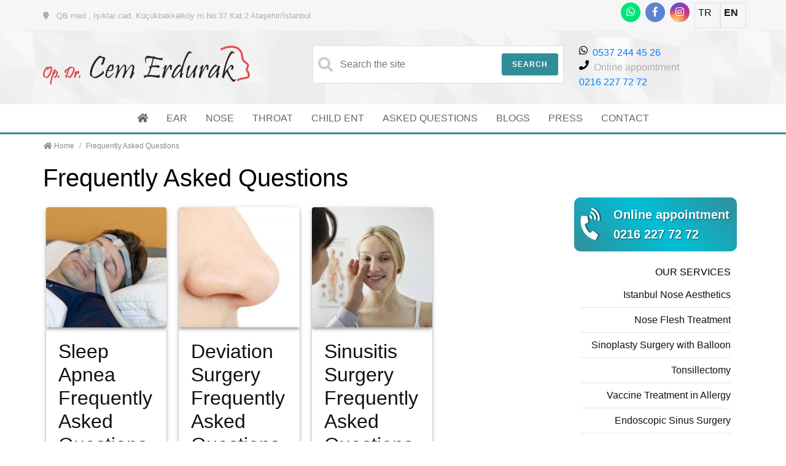

--- FILE ---
content_type: text/html; charset=UTF-8
request_url: https://www.cemerdurak.com/frequently-asked-questions
body_size: 9638
content:
<!doctype html><html lang="en"> <head> <meta http-equiv="Content-Type" content="text/html; charset=UTF-8"/><meta name="viewport" content="width=device-width, initial-scale=1, maximum-scale=1, user-scalable=0"/><meta http-equiv="X-UA-Compatible" content="ie=edge"><link rel="shortcut icon" type="image/vnd.microsoft.icon" href="https://www.cemerdurak.com/2020/08/thumbnail/undefined-128x128.png"><link rel="apple-touch-icon" type="image/png" href="https://www.cemerdurak.com/2020/08/thumbnail/undefined-57x57.png"><link rel="apple-touch-icon" type="image/png" sizes="72x72" href="https://www.cemerdurak.com/2020/08/thumbnail/undefined-72x72.png"><link rel="apple-touch-icon" type="image/png" sizes="114x114" href="https://www.cemerdurak.com/2020/08/thumbnail/undefined-128x128.png"><link rel="icon" type="image/png" href="https://www.cemerdurak.com/2020/08/thumbnail/undefined-128x128.png"><meta name="csrf-token" content="XTXhoUVmCeX3b4fA124ioeGHaqeoWj9mmLguKtDo"><title>Frequently Asked Questions - Op. Dr. Cem Erdurak</title><meta name="keywords" content="Frequently Asked Questions"><link rel="canonical" href="https://www.cemerdurak.com/frequently-asked-questions"/><link rel="alternate" hreflang="tr" href="https://www.cemerdurak.com/sikca-sorulan-sorular"/><link rel="alternate" hreflang="en" href="https://www.cemerdurak.com/frequently-asked-questions"/><meta property="og:title" content="Frequently Asked Questions" /><meta property="og:locale" content="en" /><meta property="og:locale:alternate" content="tr" /><meta property="og:locale:alternate" content="en" /><meta property="og:image" content="https://cemerdurak.com/2020/04/sikca-sorulan-sorular.png" /><meta name="twitter:title" content="Frequently Asked Questions" /><meta name="twitter:description" content="" /><meta name="twitter:images0" content="https://cemerdurak.com/2020/04/sikca-sorulan-sorular.png" /><link rel="amphtml" href="https://www.cemerdurak.com/amp/frequently-asked-questions"><link rel="dns-prefetch" href="https://www.cemerdurak.com"><link rel="dns-prefetch" href="//fonts.googleapis.com"><link rel="dns-prefetch" href="//code.jquery.com"><link rel="dns-prefetch" href="//cdnjs.cloudflare.com"><link rel="stylesheet" href="https://www.cemerdurak.com/assets/themes/demo02/minify/6326f24b525ce990db4d95911bb03e51.css" type="text/css" media="all"/> <style type="text/css">.bg-base-color1 { background-color: #318e99; } a.text-base-color1 { color: #318e99; } section#threeboxes #accordion .card .card-header a[aria-expanded=true], section#threeboxes #accordion .card .card-header a[aria-expanded=true] i, section#threeboxes #accordion .card .card-header:hover a, section#threeboxes #accordion .card .card-header:hover a i,footer .foomenu ul li a:hover, footer .boxes li a:hover{color: #318e99;} .bg-base-graident { background: #318e99; background: -moz-linear-gradient(45deg, #318e99 0%, #00bfd6 50%, #318e99 100%); background: -webkit-linear-gradient(45deg, #318e99 0%, #00bfd6 50%, #318e99 100%); background: linear-gradient(45deg, #318e990%, #00bfd6 50%, #318e99100%); filter: progid:DXImageTransform.Microsoft.gradient(startColorstr='#318e99', endColorstr='#318e99', GradientType=1); } header nav { border-bottom: 3px solid #318e99; } .menu li li a::before, .menu > li > a.active, .headline .item:hover a .icon i { background: #318e99; } .headline .item a .icon::after { border: 5px solid #318e99; } @media only screen and (max-width:992px) { .menu { { background: #318e99; background: -moz-linear-gradient(45deg, #318e99 0%, #00bfd6 50%, #318e99 100%); background: -webkit-linear-gradient(45deg, #318e99 0%, #00bfd6 50%, #318e99 100%); background: linear-gradient(45deg, #318e990%, #00bfd6 50%, #318e99100%); filter: progid:DXImageTransform.Microsoft.gradient(startColorstr='#318e99', endColorstr='#318e99', GradientType=1); } } } .headline .item a .title { font-size: 16px; } .btn-primary, .btn-primary:hover, .btn-primary:focus, .btn-primary:active, .btn-primary.active, .btn-primary.focus, .btn-primary:active, .btn-primary:focus, .btn-primary:hover, .open > .dropdown-toggle.btn-primary{ background-color: #318e99! important; border: 1px solid #318e99! important; } .menu > li > a::after,footer .boxes .item .title:not(.text-right)::after,footer .boxes .item .title.text-right::after{ background: #318e99; } header nav { border-bottom-color: #318e99; } @media (min-width:998px) { .menu > li.item { border-right: 1px solid #318e99; padding: 0; } } .menu > li > a { font-size: 14px; font-weight: 500; padding: 5px 10px; color: #666; } @media only screen and (max-width:992px){ .menu{ background: linear-gradient(#318e99,#0c3e44);} .menu > li > a{color:#fff} } body { font-family: "Roboto",sans-serif; font-size: 16px; color: #000; } footer .foomenu ul li a, footer .boxes li a { display: block; color: #000; font-size: 17px; transition: all ease .3s; } .text-muted { color: #000000!important; } @media (min-width: 998px){ .menu > li.item { border-right: none; } } .menu li li a { position: relative; font-size: 13px; color: #000000!important; padding: 10px 5px; transition: all 0.4s ease-in-out; } .menu > li > a { font-size: 17px; font-weight: 500; padding: 5px 10px; color: #666; } .menu li li a { position: relative; font-size: 16px; color: #000000!important; padding: 10px 5px; transition: all 0.4s ease-in-out; } @media (max-width:992px) { .menu > li > a { color: white; } } .menu > li > a { font-size: 16px; } @media (min-width:992px) and (max-width:1200px){ .menu > li > a { font-size: 13px; } } </style> <!-- HTML5 Shim and Respond.js IE8 support of HTML5 elements and media queries --><!-- WARNING: Respond.js doesn't work if you view the page via file:// --><!--[if lt IE 9]> <script src="https://oss.maxcdn.com/html5shiv/3.7.2/html5shiv.min.js"></script> <script src="https://oss.maxcdn.com/respond/1.4.2/respond.min.js"></script><![endif]--><meta name="google-site-verification" content="RQ-cCNZJ3e8ooSG7YAA7vFgIWJFPKcfjpQWVnSYBqBY" /><meta name="ahrefs-site-verification" content="395a01af4b2b9d870e8b8c219c4a43017b958d73130226643ce669881a44e369"><!-- Google tag (gtag.js) --><script async src="https://www.googletagmanager.com/gtag/js?id=G-JEYHK4TKV5"></script><script> window.dataLayer = window.dataLayer || []; function gtag(){dataLayer.push(arguments);} gtag('js', new Date()); gtag('config', 'G-JEYHK4TKV5');</script><script src="https://code.jquery.com/jquery-3.3.1.min.js"></script> </head> <body class=""> <header> <section class="topbar bg-light-dark py-1"> <div class="container"> <div class="row d-flex align-items-center"> <div class="col address text-grey font-weight-100"> <i class="fas fa-map-marker mr-2"></i> QB med , Işıklar cad. Küçükbakkalköy m.No:37 Kat:2 Ataşehir/İstanbul </div> <div class="col-12 col-md-4 social-icons social-icons-rounded social-icons-colored d-flex justify-content-md-end justify-content-center"> <ul class="p-0 m-0"> <li class="social-whatsapp"><a target="_blank" href="https://wa.me/905372444526"><i class="text-white fab fa-whatsapp"></i></a></li> <li class="social-facebook"><a target="_blank" href="https://www.facebook.com/cem.erdurak"><i class="text-white fab fa-facebook-f"></i></a></li> <li class="social-instagram"><a target="_blank" href="https://www.instagram.com/cemerdurak/"><i class="text-white fab fa-instagram"></i></a></li> <li class="text-dark border mr-0"> <a class="text-uppercase " href="https://www.cemerdurak.com/sikca-sorulan-sorular">tr</a> </li> <li class="text-dark border mr-0"> <a class="text-uppercase font-weight-bold " href="https://www.cemerdurak.com/frequently-asked-questions">en</a> </li> </ul> </div> </div> </div> </section> <section class="logo-ares py-4 lazy" style="background-color: #fff!important;" data-src="https://www.cemerdurak.com/assets/themes/demo02/img/background-pattern-style-3.png"> <div class="container"> <div class="row"> <div class="logo col d-flex justify-content-center justify-content-md-start"> <a href="https://www.cemerdurak.com"> <img src="https://www.cemerdurak.com/2020/08/undefined.png" alt="Op. Dr. Cem Erdurak" class="img-fluid"> </a> </div> <div class="col"> <form class="card card-sm" action="https://www.cemerdurak.com/arama"> <div class="p-0 card-body row no-gutters align-items-center"> <div class="col-auto mt-2 ml-2"> <i class="fas fa-search h4 text-body"></i> </div> <!--end of col--> <div class="col"> <input class="form-control form-control-borderless" type="search" name="s" value="" placeholder="Search the site"> </div> <!--end of col--> <div class="col-auto mt-2"> <button class="btn btn-lg btn-primary mt-1" type="submit">Search</button> </div> <!--end of col--> </div> </form> </div> <div class="col-sm-12 col-md-3 appointment d-fle align-items-center justify-content-md-end justify-content-center mt-3 mt-md-0"> <div style="width: 100%"> <i class="fab fa-whatsapp mr-2" style="float: left"></i> <div> <a href="https://wa.me/905372444526">0537 244 45 26</a> </div> <div class="clearfix" style="float: none"></div> </div> <div style="width: 80%"> <i class="fas fa-phone mr-2" style="float: left"></i> <div> <p class="mb-0 text-grey"><a href="https://www.cemerdurak.com/online-appointment" class="text-grey">Online appointment</a></p> <a href="tel:0216 227 72 72">0216 227 72 72</a> </div> </div> </div> </div> </div> </section> <nav> <div class="container"> <div id="menu-bar" class="text-right d-block d-lg-none"> <a href="#" class="menubtn btn btn-outline-secondary m-1">MENU</a> </div> <ul class="col d-lg-flex justify-content-center menu text-left"> <li class=""> <a href="https://www.cemerdurak.com/en"> <i class="fas fa-home"></i> </a> </li><li class=""> <a href="https://www.cemerdurak.com/ear"> Ear </a> <ul class="menu-dropdown"> <li class=""> <a href="https://www.cemerdurak.com/what-is-prominent-ear"> What is Prominent Ear? </a> </li><li class=""> <a href="https://www.cemerdurak.com/incisional-ear-surgery"> Incisional Ear Surgery </a> </li><li class=""> <a href="https://www.cemerdurak.com/eardrum-repair-surgery"> Eardrum Repair Surgery </a> </li><li class=""> <a href="https://www.cemerdurak.com/ear-tube-surgery"> Ear Tube Surgery </a> </li> </ul> </li><li class=""> <a href="https://www.cemerdurak.com/nose"> Nose </a> <ul class="menu-dropdown"> <li class=""> <a href="https://www.cemerdurak.com/rhinolight-phototherapy"> Rhinolight (Phototherapy) </a> </li><li class=""> <a href="https://www.cemerdurak.com/#"> Nose Aesthetics </a> <ul class="menu-dropdown"> <li class=""> <a href="https://www.cemerdurak.com/istanbul-nose-aesthetics"> Istanbul Nose Aesthetics </a> </li><li class=""> <a href="https://www.cemerdurak.com/unpadded-nose-surgery"> Unpadded Nose Surgery </a> </li> </ul> </li><li class=""> <a href="https://www.cemerdurak.com/#"> Nasal Congestion </a> <ul class="menu-dropdown"> <li class=""> <a href="https://www.cemerdurak.com/nose-flesh-treatment"> Nose Flesh Treatment </a> </li><li class=""> <a href="https://www.cemerdurak.com/concha-surgery"> Concha Surgery </a> <ul class="menu-dropdown"> <li class=""> <a href="https://www.cemerdurak.com/concha-radiofrequency"> Concha Radiofrequency </a> </li><li class=""> <a href="https://www.cemerdurak.com/endoscopic-concha-reduction"> Endoscopic Concha Reduction </a> </li> </ul> </li> </ul> </li><li class=""> <a href="https://www.cemerdurak.com/sinusitis"> Sinusitis </a> </li> </ul> </li><li class=""> <a href="https://www.cemerdurak.com/throat"> Throat </a> <ul class="menu-dropdown"> <li class=""> <a href="https://www.cemerdurak.com/snoring-and-sleep-apnea"> Snoring and Sleep Apnea </a> <ul class="menu-dropdown"> <li class=""> <a href="https://www.cemerdurak.com/snoring-treatment"> Snoring Treatment </a> <ul class="menu-dropdown"> <li class=""> <a href="https://www.cemerdurak.com/peng-method-in-snoring-treatment"> Peng Method in Snoring Treatment </a> </li><li class=""> <a href="https://www.cemerdurak.com/radiofrequency-method-in-snoring-treatment"> Radiofrequency Method in Snoring Treatment </a> </li> </ul> </li><li class=""> <a href="https://www.cemerdurak.com/sleep-apnea"> Sleep apnea </a> <ul class="menu-dropdown"> <li class=""> <a href="https://www.cemerdurak.com/tongue-root-surgery-in-sleep-apnea"> Tongue Root Surgery in Sleep Apnea </a> </li> </ul> </li> </ul> </li><li class=""> <a href="https://www.cemerdurak.com/#"> Tonsil and Adenoid Diseases </a> </li> </ul> </li><li class=""> <a href="https://www.cemerdurak.com/child-ent"> Child ENT </a> <ul class="menu-dropdown"> <li class=""> <a href="https://www.cemerdurak.com/nasal-discharge-in-children"> Nasal Discharge in Children </a> </li><li class=""> <a href="https://www.cemerdurak.com/child-snoring-surgery"> Child Snoring Surgery </a> </li> </ul> </li><li class="active"> <a href="https://www.cemerdurak.com/frequently-asked-questions"> Asked Questions </a> </li><li class=""> <a href="https://www.cemerdurak.com/blogs"> Blogs </a> </li><li class=""> <a href="https://www.cemerdurak.com/in-the-press-erdurak"> Press </a> </li><li class=""> <a href="https://www.cemerdurak.com/contact"> Contact </a> </li> <li class="mobile-menu-close"><i class="fa fa-times"></i></li> </ul> </div> </nav></header> <!--Breadcrumb Section--><div class="container"><div class="row"><ol itemscope itemtype="https://schema.org/BreadcrumbList" id="breadcrumb" class="breadcrumb b-r-0 mt-0 rounded-0"><li itemprop="itemListElement" itemscope itemtype="https://schema.org/ListItem" class="breadcrumb-item"><a itemprop="item" href="https://www.cemerdurak.com"><span itemprop="name"><i class="fa fa-home"></i> Home</span></a><meta itemprop="position" content="1"/></li><li itemprop="itemListElement" itemscope itemtype="https://schema.org/ListItem" class="breadcrumb-item active"><a itemprop="item" href="https://www.cemerdurak.com/frequently-asked-questions"><span itemprop="name">Frequently Asked Questions</span></a><meta itemprop="position" content="2"/></li></ol></div></div><!--End of Breadcrumb Section--><!--Blog Container--><section class="container maincontent"><h1 class="content-title mt-2">Frequently Asked Questions</h1><div class="container"><div class="row"><div class="col-md-9"><p></p><div class="clearfix mb-3"></div><!-- card horizonal--><div class="row cards-horz"><!-- CARD --><div class="item col-xs-12 col-md-6 col-lg-3 mb-2 h-100 d-flex flex-column justify-content-between"> <div class="card border-0"> <a href="https://www.cemerdurak.com/sleep-apnea-frequently-asked-questions"> <img src="https://www.cemerdurak.com/2020/04/thumbnail/uyku-apnesi-sikca-sorulan-sorular-480x480.jpg" alt="uyku-apnesi-sikca-sorulan-sorular" class="rounded-top z-depth-2 img-fluid"> </a> <div class="rounded-bottom z-depth-2 img-fluid"> <div class="card-body"> <h2 class="card-title"><a href="https://www.cemerdurak.com/sleep-apnea-frequently-asked-questions" class="text-dark">Sleep Apnea Frequently Asked Questions</a></h2> <p class="card-text"><a href="https://www.cemerdurak.com/sleep-apnea-frequently-asked-questions" class="text-dark"></a></p> </div> <div class="card-footer p-0"> <a href="https://www.cemerdurak.com/sleep-apnea-frequently-asked-questions" class="btn btn-primary btn-block rounded-0">View More</a> </div> </div> </div></div><!-- CARD // --><!-- CARD --><div class="item col-xs-12 col-md-6 col-lg-3 mb-2 h-100 d-flex flex-column justify-content-between"> <div class="card border-0"> <a href="https://www.cemerdurak.com/deviation-surgery-frequently-asked-questions"> <img src="https://www.cemerdurak.com/2020/04/thumbnail/deviasyon-ameliyati-sikca-sorulan-sorular-480x480.jpg" alt="deviasyon-ameliyati-sikca-sorulan-sorular" class="rounded-top z-depth-2 img-fluid"> </a> <div class="rounded-bottom z-depth-2 img-fluid"> <div class="card-body"> <h2 class="card-title"><a href="https://www.cemerdurak.com/deviation-surgery-frequently-asked-questions" class="text-dark">Deviation Surgery Frequently Asked Questions</a></h2> <p class="card-text"><a href="https://www.cemerdurak.com/deviation-surgery-frequently-asked-questions" class="text-dark"></a></p> </div> <div class="card-footer p-0"> <a href="https://www.cemerdurak.com/deviation-surgery-frequently-asked-questions" class="btn btn-primary btn-block rounded-0">View More</a> </div> </div> </div></div><!-- CARD // --><!-- CARD --><div class="item col-xs-12 col-md-6 col-lg-3 mb-2 h-100 d-flex flex-column justify-content-between"> <div class="card border-0"> <a href="https://www.cemerdurak.com/sinusitis-surgery-frequently-asked-questions"> <img src="https://www.cemerdurak.com/2020/04/thumbnail/sinuzit-ameliyati-sikca-sorulan-sorular-480x480.jpg" alt="sinuzit-ameliyati-sikca-sorulan-sorular" class="rounded-top z-depth-2 img-fluid"> </a> <div class="rounded-bottom z-depth-2 img-fluid"> <div class="card-body"> <h2 class="card-title"><a href="https://www.cemerdurak.com/sinusitis-surgery-frequently-asked-questions" class="text-dark">Sinusitis Surgery Frequently Asked Questions</a></h2> <p class="card-text"><a href="https://www.cemerdurak.com/sinusitis-surgery-frequently-asked-questions" class="text-dark"></a></p> </div> <div class="card-footer p-0"> <a href="https://www.cemerdurak.com/sinusitis-surgery-frequently-asked-questions" class="btn btn-primary btn-block rounded-0">View More</a> </div> </div> </div></div><!-- CARD // --></div><!-- card horizonal//--><!-- card vertical--><section class="ask-list mt-3" id="ask-list" role="tablist" aria-multiselectable="true" itemscope itemtype="https://schema.org/FAQPage"><!-- card --><article class="card my-2 b-r-" itemscope itemprop="mainEntity" itemtype="https://schema.org/Question"><div class="card-header" id="heading32"><p class="mb-0"><a data-toggle="collapse" data-target="#collapse32" aria-expanded="false" aria-controls="collapse32"><h2 style="font-size: 17px;" itemprop="name">In which cases is endoscopic sinus surgery performed?</h2></a></p></div><div id="collapse32" class="collapse" aria-labelledby="heading32" data-parent="#ask-list"><div class="card-body p-3" itemprop="suggestedAnswer acceptedAnswer" itemscope itemtype="https://schema.org/Answer"><p itemprop="text">FESS surgery is performed for many diseases such as chronic sinusitis, nasal polyposis, inverted papilloma, intranasal tumors, sinus tumors, cerebrospinal fluid leak (CSF fistula) repair.</p><div class="mt-2 text-right"><a href="https://www.cemerdurak.com/in-which-cases-is-endoscopic-sinus-surgery-performed" class="btn btn-secondary btn-sm" data-toggle="tooltip" data-placement="top" title="In which cases is endoscopic sinus surgery performed?">More...</a></div></div></div></article><!-- card // --><!-- card --><article class="card my-2 b-r-" itemscope itemprop="mainEntity" itemtype="https://schema.org/Question"><div class="card-header" id="heading33"><p class="mb-0"><a data-toggle="collapse" data-target="#collapse33" aria-expanded="false" aria-controls="collapse33"><h2 style="font-size: 17px;" itemprop="name">How many days do you stay in the hospital after adenoid surgery?</h2></a></p></div><div id="collapse33" class="collapse" aria-labelledby="heading33" data-parent="#ask-list"><div class="card-body p-3" itemprop="suggestedAnswer acceptedAnswer" itemscope itemtype="https://schema.org/Answer"><p itemprop="text">After the surgery, hospital stay is about 5 hours. In operations performed in the morning, the patient is discharged in the afternoon. Normal daily life can be resumed 1 day after the operation.</p><div class="mt-2 text-right"><a href="https://www.cemerdurak.com/how-many-days-do-you-stay-in-the-hospital-after-adenoid-surgery" class="btn btn-secondary btn-sm" data-toggle="tooltip" data-placement="top" title="How many days do you stay in the hospital after adenoid surgery?">More...</a></div></div></div></article><!-- card // --><!-- card --><article class="card my-2 b-r-" itemscope itemprop="mainEntity" itemtype="https://schema.org/Question"><div class="card-header" id="heading34"><p class="mb-0"><a data-toggle="collapse" data-target="#collapse34" aria-expanded="false" aria-controls="collapse34"><h2 style="font-size: 17px;" itemprop="name">How is rhinoplasty surgery performed?</h2></a></p></div><div id="collapse34" class="collapse" aria-labelledby="heading34" data-parent="#ask-list"><div class="card-body p-3" itemprop="suggestedAnswer acceptedAnswer" itemscope itemtype="https://schema.org/Answer"><p itemprop="text">I advise my patients not to take anticoagulants, aspirin and similar drugs at least 10 days before rhinoplasty. I prescribe a pre-operative anti-bruise face cream and recommend starting this cream 1 week before the operation.</p><div class="mt-2 text-right"><a href="https://www.cemerdurak.com/how-is-rhinoplasty-surgery-performed" class="btn btn-secondary btn-sm" data-toggle="tooltip" data-placement="top" title="How is rhinoplasty surgery performed?">More...</a></div></div></div></article><!-- card // --><!-- card --><article class="card my-2 b-r-" itemscope itemprop="mainEntity" itemtype="https://schema.org/Question"><div class="card-header" id="heading51"><p class="mb-0"><a data-toggle="collapse" data-target="#collapse51" aria-expanded="false" aria-controls="collapse51"><h2 style="font-size: 17px;" itemprop="name">What are the conditions that cause sinusitis?</h2></a></p></div><div id="collapse51" class="collapse" aria-labelledby="heading51" data-parent="#ask-list"><div class="card-body p-3" itemprop="suggestedAnswer acceptedAnswer" itemscope itemtype="https://schema.org/Answer"><p itemprop="text">Situations that cause sinusitis are usually polyps in the nose, enlargement of the nasal concha (concha growth), allergic reactions, deformities in the sinuses, nasal curvature problem and deterioration of the mucosal balance in the sinus. In addition to these conditions, frequent upper respiratory tract infections can also cause sinusitis.</p><div class="mt-2 text-right"><a href="https://www.cemerdurak.com/what-are-the-conditions-that-cause-sinusitis" class="btn btn-secondary btn-sm" data-toggle="tooltip" data-placement="top" title="What are the conditions that cause sinusitis?">More...</a></div></div></div></article><!-- card // --><!-- card --><article class="card my-2 b-r-" itemscope itemprop="mainEntity" itemtype="https://schema.org/Question"><div class="card-header" id="heading79"><p class="mb-0"><a data-toggle="collapse" data-target="#collapse79" aria-expanded="false" aria-controls="collapse79"><h2 style="font-size: 17px;" itemprop="name">Will there be bleeding after adenoid surgery with vaporization?</h2></a></p></div><div id="collapse79" class="collapse" aria-labelledby="heading79" data-parent="#ask-list"><div class="card-body p-3" itemprop="suggestedAnswer acceptedAnswer" itemscope itemtype="https://schema.org/Answer"><p itemprop="text">The problem of enlarged adenoids, which makes breathing difficult, can be applied painlessly and without bleeding with the vaporization method today. If the points to be considered are followed in a qualified manner after the application of adenoid surgery with the vaporization method, bleeding does not occur.&nbsp;</p><div class="mt-2 text-right"><a href="https://www.cemerdurak.com/will-there-be-bleeding-after-adenoid-surgery-with-vaporization" class="btn btn-secondary btn-sm" data-toggle="tooltip" data-placement="top" title="Will there be bleeding after adenoid surgery with vaporization?">More...</a></div></div></div></article><!-- card // --><!-- card --><article class="card my-2 b-r-" itemscope itemprop="mainEntity" itemtype="https://schema.org/Question"><div class="card-header" id="heading61"><p class="mb-0"><a data-toggle="collapse" data-target="#collapse61" aria-expanded="false" aria-controls="collapse61"><h2 style="font-size: 17px;" itemprop="name">How to Relieve Allergic Rhinitis and Nasal Swelling?</h2></a></p></div><div id="collapse61" class="collapse" aria-labelledby="heading61" data-parent="#ask-list"><div class="card-body p-3" itemprop="suggestedAnswer acceptedAnswer" itemscope itemtype="https://schema.org/Answer"><p itemprop="text">The problem of allergic rhinitis, which affects the quality of life significantly, becomes acute at certain times. In addition to this, treatment planning in patients who have both nasal canker and allergic rhinitis problems is possible by eliminating the complaints caused by the allergic rhinitis problem. Afterwards, nasal flesh treatment is applied.&nbsp;</p><div class="mt-2 text-right"><a href="https://www.cemerdurak.com/how-to-relieve-allergic-rhinitis-and-nasal-swelling" class="btn btn-secondary btn-sm" data-toggle="tooltip" data-placement="top" title="How to Relieve Allergic Rhinitis and Nasal Swelling?">More...</a></div></div></div></article><!-- card // --><!-- card --><article class="card my-2 b-r-" itemscope itemprop="mainEntity" itemtype="https://schema.org/Question"><div class="card-header" id="heading52"><p class="mb-0"><a data-toggle="collapse" data-target="#collapse52" aria-expanded="false" aria-controls="collapse52"><h2 style="font-size: 17px;" itemprop="name">How does sinusitis manifest?</h2></a></p></div><div id="collapse52" class="collapse" aria-labelledby="heading52" data-parent="#ask-list"><div class="card-body p-3" itemprop="suggestedAnswer acceptedAnswer" itemscope itemtype="https://schema.org/Answer"><p itemprop="text">The main symptoms of sinusitis are nasal congestion, nasal and post-nasal discharge, infectious diseases that persist for a long time, a feeling of pressure on the face, headache, watering in the eyes, toothaches and concentration disorders that develop as a result of not experiencing a quality sleep process.</p><div class="mt-2 text-right"><a href="https://www.cemerdurak.com/how-does-sinusitis-manifest" class="btn btn-secondary btn-sm" data-toggle="tooltip" data-placement="top" title="How does sinusitis manifest?">More...</a></div></div></div></article><!-- card // --><!-- card --><article class="card my-2 b-r-" itemscope itemprop="mainEntity" itemtype="https://schema.org/Question"><div class="card-header" id="heading78"><p class="mb-0"><a data-toggle="collapse" data-target="#collapse78" aria-expanded="false" aria-controls="collapse78"><h2 style="font-size: 17px;" itemprop="name">How long does ear tube surgery take?</h2></a></p></div><div id="collapse78" class="collapse" aria-labelledby="heading78" data-parent="#ask-list"><div class="card-body p-3" itemprop="suggestedAnswer acceptedAnswer" itemscope itemtype="https://schema.org/Answer"><p itemprop="text">Ear tube surgery, which is generally used in the chronicity of the problem of fluid accumulation in the middle ear, can be performed very reliably today.&nbsp;<a href="https://www.cemerdurak.com/kulak-tupu-ameliyati">Ear tube surgery</a> takes 10 minutes under general anesthesia. Some precautions should be taken to protect the inserted ear tube well.</p><div class="mt-2 text-right"><a href="https://www.cemerdurak.com/how-long-does-ear-tube-surgery-take" class="btn btn-secondary btn-sm" data-toggle="tooltip" data-placement="top" title="How long does ear tube surgery take?">More...</a></div></div></div></article><!-- card // --><!-- card --><article class="card my-2 b-r-" itemscope itemprop="mainEntity" itemtype="https://schema.org/Question"><div class="card-header" id="heading31"><p class="mb-0"><a data-toggle="collapse" data-target="#collapse31" aria-expanded="false" aria-controls="collapse31"><h2 style="font-size: 17px;" itemprop="name">What is Rhinolight?</h2></a></p></div><div id="collapse31" class="collapse" aria-labelledby="heading31" data-parent="#ask-list"><div class="card-body p-3" itemprop="suggestedAnswer acceptedAnswer" itemscope itemtype="https://schema.org/Answer"><p itemprop="text">Rhinolight is the means of illuminating the inside of the nose with a special wavelength, high-intensity light.</p><div class="mt-2 text-right"><a href="https://www.cemerdurak.com/what-is-rhinolight" class="btn btn-secondary btn-sm" data-toggle="tooltip" data-placement="top" title="What is Rhinolight?">More...</a></div></div></div></article><!-- card // --><!-- card --><article class="card my-2 b-r-" itemscope itemprop="mainEntity" itemtype="https://schema.org/Question"><div class="card-header" id="heading53"><p class="mb-0"><a data-toggle="collapse" data-target="#collapse53" aria-expanded="false" aria-controls="collapse53"><h2 style="font-size: 17px;" itemprop="name">Can sinusitis be treated at home?</h2></a></p></div><div id="collapse53" class="collapse" aria-labelledby="heading53" data-parent="#ask-list"><div class="card-body p-3" itemprop="suggestedAnswer acceptedAnswer" itemscope itemtype="https://schema.org/Answer"><p itemprop="text">It is not possible to treat the sinusitis problem at home. However, with various precautions that can be taken, the complaints caused by the sinusitis problem can be prevented. These measures can be listed as follows;</p><div class="mt-2 text-right"><a href="https://www.cemerdurak.com/can-sinusitis-be-treated-at-home" class="btn btn-secondary btn-sm" data-toggle="tooltip" data-placement="top" title="Can sinusitis be treated at home?">More...</a></div></div></div></article><!-- card // --><!-- Pagination --><div class="pagination-box"><ul class="pagination"> <li class="disabled"><span>&laquo;</span></li> <li class="active"><span>1</span></li> <li><a href="https://www.cemerdurak.com/frequently-asked-questions?page=2">2</a></li> <li><a href="https://www.cemerdurak.com/frequently-asked-questions?page=2" rel="next">&raquo;</a></li> </ul></div><!-- End of Pagination --></section></div><div class="col-md-3"><aside id="sidebar" class="sidebar sticky-top"> <div class="col-12 callus bg-base-graident py-3 b-r-10 d-flex flex-nowrap justify-content-center align-items-center t-depth-1 item mb-4"> <i class="fas fa-phone-volume fa-3x mr-3 text-white"></i> <div> <a href="https://www.cemerdurak.com/online-appointment" class="text-white"> <h5 class="font-weight-bold">Online appointment</h5> </a> <a href="tel:0216 227 72 72" class="text-white"> <h5 class="font-weight-bold text-uppercase">0216 227 72 72</h5> </a> </div> </div> <div class="col-12 item mb-4"> <h6 class="title text-right w-100">OUR SERVICES</h6> <ul class="list-unstyled"><li class="text-right bb-1 py-2 hover-light-dark" class=""><a class="text-dark d-block" href="https://www.cemerdurak.com/istanbul-nose-aesthetics">Istanbul Nose Aesthetics</a></li><li class="text-right bb-1 py-2 hover-light-dark" class=""><a class="text-dark d-block" href="https://www.cemerdurak.com/nose-flesh-treatment">Nose Flesh Treatment</a></li><li class="text-right bb-1 py-2 hover-light-dark" class=""><a class="text-dark d-block" href="https://www.cemerdurak.com/sinoplasty-surgery-with-balloon">Sinoplasty Surgery with Balloon</a></li><li class="text-right bb-1 py-2 hover-light-dark" class=""><a class="text-dark d-block" href="https://www.cemerdurak.com/tonsillectomy">Tonsillectomy</a></li><li class="text-right bb-1 py-2 hover-light-dark" class=""><a class="text-dark d-block" href="https://www.cemerdurak.com/vaccine-treatment-in-allergy">Vaccine Treatment in Allergy</a></li><li class="text-right bb-1 py-2 hover-light-dark" class=""><a class="text-dark d-block" href="https://www.cemerdurak.com/endoscopic-sinus-surgery">Endoscopic Sinus Surgery</a></li><li class="text-right bb-1 py-2 hover-light-dark" class=""><a class="text-dark d-block" href="https://www.cemerdurak.com/endoscopic-concha-reduction">Endoscopic Concha Reduction</a></li><li class="text-right bb-1 py-2 hover-light-dark" class=""><a class="text-dark d-block" href="https://www.cemerdurak.com/nasopharyngeal-reduction">Nasopharyngeal Reduction</a></li><li class="text-right bb-1 py-2 hover-light-dark" class=""><a class="text-dark d-block" href="https://www.cemerdurak.com/snoring-treatment">Snoring Treatment</a></li><li class="text-right bb-1 py-2 hover-light-dark" class=""><a class="text-dark d-block" href="https://www.cemerdurak.com/snoring-and-sleep-apnea">Snoring and Sleep Apnea</a></li><li class="text-right bb-1 py-2 hover-light-dark" class=""><a class="text-dark d-block" href="https://www.cemerdurak.com/concha-radiofrequency">Concha Radiofrequency</a></li><li class="text-right bb-1 py-2 hover-light-dark" class=""><a class="text-dark d-block" href="https://www.cemerdurak.com/eardrum-repair-surgery">Eardrum Repair Surgery</a></li><li class="text-right bb-1 py-2 hover-light-dark" class=""><a class="text-dark d-block" href="https://www.cemerdurak.com/rhinolight-phototherapy">Rhinolight (Phototherapy)</a></li><li class="text-right bb-1 py-2 hover-light-dark" class=""><a class="text-dark d-block" href="https://www.cemerdurak.com/sinus-surgery">Sinus Surgery</a></li><li class="text-right bb-1 py-2 hover-light-dark" class=""><a class="text-dark d-block" href="https://www.cemerdurak.com/sleep-apnea">Sleep apnea</a></li></ul> </div> <div class="col-12 item mb-4"><h6 class="title text-right w-100">Sign Up For The E-Newsletter</h6><div id="alert-area-e-newsletter"></div><form method="post" accept-charset="utf-8" id="e-newsletter-form" ><input type="hidden" name="_token" value="XTXhoUVmCeX3b4fA124ioeGHaqeoWj9mmLguKtDo"></form><script defer type="text/javascript" charset="utf-8">document.addEventListener('DOMContentLoaded',function(){jQuery(function($){$.ajaxSetup({headers:{'X-CSRF-TOKEN':$('meta[name="csrf-token"]').attr('content')}});$('#e-newsletter-form').on('submit',function(){$('#alert-area-e-newsletter').html('');var submitButton=$(this).find('[type="submit"]');var oldText=submitButton.html();submitButton.html('<i class="icon-spinner icon-spin"></i> Gönderiliyor..');submitButton.attr('disabled');$.ajax({type:'POST',url:'https://www.cemerdurak.com/e-newsletter',data:$(this).serialize()}).done(function(data){$('#alert-area-e-newsletter').html('<div class="alert alert-'+data.status+'">'+data.msg+'</div>');submitButton.html(oldText);submitButton.removeAttr('disabled');document.getElementById('e-newsletter-form').reset()}).fail(function(){$('#alert-area-e-newsletter').html('<div class="alert alert-'+data.status+'">'+data.msg+'</div>');submitButton.html(oldText);submitButton.removeAttr('disabled')});return!1})})},!1)</script></div> </aside></div></div></section><!--End of Blog Container--> <footer class="footer-bg-color py-2"> <div class="container"> <div class="row foomenu my-3 align-items-center"> <div class="col-12 col-md-10"> <ul class="list-unstyled list-inline mb-0" id="footer-nav"><li class="list-inline-item"class=""><a href="https://www.cemerdurak.com/en">Home Page</a></li><li class="list-inline-item"class=""><a href="https://www.cemerdurak.com/ear-tube-surgery">Ear Tube Surgery</a></li><li class="list-inline-item"class=""><a href="https://www.cemerdurak.com/diseases-and-treatments">Diseases and Treatments</a></li><li class="list-inline-item"class="active"><a href="https://www.cemerdurak.com/frequently-asked-questions">Frequently Asked Questions</a></li><li class="list-inline-item"class=""><a href="https://www.cemerdurak.com/contact">Contact</a></li></ul> </div> <div class="col-12 col-md-2 social-icons social-icons d-flex justify-content-center justify-content-md-end"> <ul class="p-0 m-0"> <li class="social-whatsapp"><a target="_blank" href="https://api.whatsapp.com/send?phone=0537 244 45 26"><i class=" fab fa-whatsapp"></i></a></li> <li class="social-facebook"><a class="mb-0" target="_blank" href="https://www.facebook.com/cem.erdurak"><i class="fab fa-facebook-f"></i></a></li> <li class="social-instagram"><a class="mb-0" target="_blank" href="https://www.instagram.com/cemerdurak/"><i class="fab fa-instagram"></i></a></li> </ul> </div> </div> <div class="row boxes"> <div class="col-12 col-md-3 item"> <div class="title mb-3">Sitemap</div> <div class="content submenu"> <ul class="list-unstyled"><li class=""><a class="font-weight-400" href="https://www.cemerdurak.com/en">Home Page</a></li><li class=""><a class="font-weight-400" href="https://www.cemerdurak.com/child-ent">Child ENT</a></li><li class=""><a class="font-weight-400" href="https://www.cemerdurak.com/ear">Ear</a></li><li class=""><a class="font-weight-400" href="https://www.cemerdurak.com/nose">Nose</a></li><li class=""><a class="font-weight-400" href="https://www.cemerdurak.com/throat">Throat</a></li><li class=""><a class="font-weight-400" href="https://www.cemerdurak.com/head-and-neck-surgery">Head and Neck Surgery</a></li><li class=""><a class="font-weight-400" href="https://www.cemerdurak.com/contact">Contact</a></li></ul> </div> </div> <div class="col-12 col-md-3 item"> <div class="title mb-3">Diseases and Treatments</div> <div class="content submenu"> <ul class="list-unstyled"><li class=""><a class="font-weight-400" href="https://www.cemerdurak.com/sleep-apnea">Sleep apnea</a></li><li class=""><a class="font-weight-400" href="https://www.cemerdurak.com/snoring-treatment">Snoring Treatment</a></li><li class=""><a class="font-weight-400" href="https://www.cemerdurak.com/nose-flesh-treatment">Nose Flesh Treatment</a></li><li class=""><a class="font-weight-400" href="https://www.cemerdurak.com/tonsil-reduction">Tonsil Reduction</a></li><li class=""><a class="font-weight-400" href="https://www.cemerdurak.com/endoscopic-sinus-surgery">Endoscopic Sinus Surgery</a></li><li class=""><a class="font-weight-400" href="https://www.cemerdurak.com/eardrum-repair-surgery">Eardrum Repair Surgery</a></li><li class=""><a class="font-weight-400" href="https://www.cemerdurak.com/unpadded-nose-surgery">Unpadded Nose Surgery</a></li></ul> </div> </div> <div class="col item contact"> <div class="title mb-3 text-right">Our Contact Information</div> <div class="content justify-content-end d-flex flex-wrap"> <ul class="list-unstyled text-right"> <li class="py-2"> <a href="tel:0216 227 72 72" class="font-weight-400">0216 227 72 72 </a><i class="fa fa-phone"></i> </li> <li class="py-2"> <a href="tel:0537 244 45 26" class="font-weight-400">0537 244 45 26 </a><i class="fa fa-mobile"></i> </li> <li class="py-2"> <a href="mailto:info@cemerdurak.com" class="font-weight-400">info@cemerdurak.com </a><i class="fa fa-envelope"></i> </li> <li class="py-2"> <span class="font-weight-400">QB med , Işıklar cad. Küçükbakkalköy m.No:37 Kat:2 Ataşehir/İstanbul </span><i class="fa fa-map-marker"></i> </li> </ul> </div> </div> </div> <div class="row mt-1 bt-1 py-2 align-items-center"> <div class="col-md-12"> <a style="color:#eeeeee;" href="https://www.caglarbatman.com/timpanoplasti-kulak-zari-ve-orta-kulak-ameliyati" rel="dofollow">timpanoplasti ameliyatı fiyatı</a> <a style="color:#eeeeee;" href="https://www.caglarbatman.com/timpanoplasti-ameliyati-nedir" rel="dofollow">timpanoplasti nedir</a> <a style="color:#eeeeee;" href="https://www.caglarbatman.com/girtlak-kanseri" rel="dofollow">gırtlak kanseri neden olur</a> <a style="color:#eeeeee;" href="https://www.caglarbatman.com/biyonik-kulak-ameliyati" rel="dofollow">koklear implant</a> </div> <div class="col-12 col-md-9"> <small class="text-muted"> Each of the contents on this site has been prepared for informational purposes. Do not apply any of the treatment methods described on the site without the doctor's control. Otherwise, the site management and www.cemerdurak.com are not responsible for any problems that may arise. <br> COPYRIGHT © 2017 ALL RIGHTS RESERVED </small> </div> <div class="col-12 col-md-3 designer text-center text-md-right mt-2 mt-md-0"> <a data-original-title="Web Tasarım, Seo, Google Seo, Dijital Sağlık Ajansı, İzmir Web Tasarım" rel="nofollow" href="https://www.dijitalsaglikajansi.com" data-toggle="tooltip" target="_blank" data-placement="top" title=""> <img style="max-height: 40px" src="https://www.dijitalsaglikajansi.com/logo.png" alt="Web Tasarım, Seo, Google Seo, Dijital Sağlık Ajansı, İzmir Web Tasarım"> </a> </div> </div> </div> </footer> <!--End of Footer Section--> <!-- JS Include Section --><script defer="defer" src="https://cdnjs.cloudflare.com/ajax/libs/popper.js/1.12.9/umd/popper.min.js"></script><script src="https://www.cemerdurak.com/assets/themes/demo02/js/bootstrap.min.js"></script><script defer="defer" src="https://www.cemerdurak.com/assets/themes/demo02/plugin/owlcarousel/owl.carousel.min.js"></script><script defer="defer" src="https://www.cemerdurak.com/assets/themes/demo02/plugin/slick/slick.min.js"></script><script defer="defer" src="https://www.cemerdurak.com/assets/themes/demo02/plugin/fancyapps/jquery.fancybox.min.js"></script><script defer="defer" src="https://www.cemerdurak.com/assets/themes/demo02/plugin/datepicker/jquery-ui.min.js"></script><script defer="defer" src="https://www.cemerdurak.com/assets/themes/demo02/plugin/datepicker/datepicker-tr.js"></script><script src="https://www.cemerdurak.com/assets/themes/demo02/js/main.js"></script><script src="https://cdn.jsdelivr.net/ga-lite/latest/ga-lite.min.js" async></script><script></script><script type="text/javascript"> </script><script>$(function () { $('[data-toggle="tooltip"]').tooltip(); });</script><link rel="stylesheet" href="https://use.fontawesome.com/releases/v5.0.8/css/all.css"><script type="text/javascript" src="//cdnjs.cloudflare.com/ajax/libs/jquery.lazy/1.7.9/jquery.lazy.min.js"></script><script type="text/javascript" src="//cdnjs.cloudflare.com/ajax/libs/jquery.lazy/1.7.9/jquery.lazy.plugins.min.js"></script><script> var loadedElements = 0; $('img:not(.owl-lazy)').lazy({ onFinishedAll: function () { console.log('finished loading ' + loadedElements + ' elements'); console.log('lazy instance is about to be destroyed') } }); $('.lazy').lazy({ onFinishedAll: function () { console.log('finished loading ' + loadedElements + ' elements'); console.log('lazy instance is about to be destroyed') } }); $('.sss').on('show.bs.collapse', function(e) { var $card = $(this).closest('.card'); var $open = $($(this).data('parent')).find('.collapse.show'); var additionalOffset = 0; if($card.prevAll().filter($open.closest('.card')).length !== 0) { additionalOffset = $open.height(); } $('html,body').animate({ scrollTop: $card.offset().top -500 }, 500); }); (function () { var youtube = document.querySelectorAll(".youtube"); for (var i = 0; i < youtube.length; i++) { var source = "https://img.youtube.com/vi/" + youtube[i].dataset.embed + "/mqdefault.jpg"; var image = new Image(); image.src = source; image.addEventListener("load", function () { youtube[i].appendChild(image); }(i)); youtube[i].addEventListener("click", function () { var iframe = document.createElement("iframe"); iframe.setAttribute("frameborder", "0"); iframe.setAttribute("allowfullscreen", ""); iframe.setAttribute("src", "https://www.youtube.com/embed/" + this.dataset.embed + "?rel=0&showinfo=0&autoplay=1"); this.innerHTML = ""; this.appendChild(iframe); }); }; })();</script><style> .youtube { background-color: #000; margin-bottom: 30px; position: relative; padding-top: 56.25%; overflow: hidden; cursor: pointer; } .youtube img { width: 100%; top: -16.84%; left: 0; opacity: 0.7; } .youtube .play-button { width: 90px; height: 60px; background-color: #333; box-shadow: 0 0 30px rgba(0, 0, 0, 0.6); z-index: 1; opacity: 0.8; border-radius: 6px; } .youtube .play-button:before { content: ""; border-style: solid; border-width: 15px 0 15px 26.0px; border-color: transparent transparent transparent #fff; } .youtube img, .youtube .play-button { cursor: pointer; } .youtube img, .youtube iframe, .youtube .play-button, .youtube .play-button:before { position: absolute; } .youtube .play-button, .youtube .play-button:before { top: 50%; left: 50%; transform: translate3d(-50%, -50%, 0); } .youtube iframe { height: 100%; width: 100%; top: 0; left: 0; } .embed-responsive-16by9::before{ padding-top:0%!important; }</style><script type="application/ld+json">{ "@context": "https://schema.org", "@type": "Organization", "name": "www.cemerdurak.com", "url": "https://www.cemerdurak.com", "sameAs": ["https:\/\/www.facebook.com\/cem.erdurak","","https:\/\/www.instagram.com\/cemerdurak\/","","","","0537 244 45 26",""], "logo": "https://www.cemerdurak.com/2020/08/undefined.png", "address": "QB med , Işıklar cad. Küçükbakkalköy m.No:37 Kat:2 Ataşehir/İstanbul" }</script><script type="application/ld+json">{ "@context": "https://schema.org", "@type": "WebSite", "url": "https://www.cemerdurak.com", "potentialAction": { "@type": "SearchAction", "target": "https://www.cemerdurak.com/arama?s={s}", "query-input": "required name=s" } }</script> <script src="https://cdnjs.cloudflare.com/ajax/libs/jquery.mask/1.14.15/jquery.mask.min.js"></script>
<script>function cmsInit(){$("img[data-rsrc]").each(function(){$(this).attr("src",$(this).attr("data-rsrc")).removeAttr("data-rsrc")}),$("iframe[data-rsrc]").each(function(){$(this).attr("src",$(this).attr("data-rsrc")).removeAttr("data-rsrc")})}document.addEventListener("DOMContentLoaded",function(){$(document).find('[type="tel"]').length&&$(document).find('[type="tel"]').mask("(X00) 000 00 00",{translation:{X:{pattern:/[1-9]/}}}),$("script").attr("defer","defer")},!1),window.onload=cmsInit;</script></body></html>

--- FILE ---
content_type: application/javascript
request_url: https://www.cemerdurak.com/assets/themes/demo02/js/main.js
body_size: 165
content:
document.addEventListener("DOMContentLoaded",function(event){$hero=$('#hero');$hero.owlCarousel({items:1,lazyLoad:true,nav:true,dots:true,loop:true,margin:0,autoplay:true,animateOut:'fadeOut',animateIn:'fadeIn',autoplayTimeout:4000,autoplayHoverPause:true,responsiveClass:true,responsive:{0:{nav:false,},768:{nav:true,}}});$hero.on('translate.owl.carousel',function(e){idx=e.item.index;$('.owl-item').find('.title').removeClass('animated fadeInDown');$('.owl-item').find('a').removeClass('animated fadeInUp');$('.owl-item').eq(idx).find('.title').addClass('animated fadeInDown');$('.owl-item').eq(idx).find('a').addClass('animated fadeInUp');});$('#photo-gallery .slick').slick({slidesToShow:6, lazyLoad: 'ondemand',slidesToScroll:1,autoplay:true,autoplaySpeed:3000,dots:true,arrows:false,responsive:[{breakpoint:1024,settings:{slidesToShow:3,slidesToScroll:3,infinite:true,dots:true}},{breakpoint:600,settings:{slidesToShow:2,slidesToScroll:2}}]});$blogslide=$('.blogs .items.slide');$blogslide.slick({dots:false,arrows:false,autoplay:true,autoplaySpeed:2000,infinite:true,speed:500,slidesToShow:3,slidesToScroll:1,responsive:[{breakpoint:1024,settings:{slidesToShow:3,slidesToScroll:3,infinite:true,dots:true}},{breakpoint:1024,settings:{slidesToShow:2,slidesToScroll:2}},{breakpoint:480,settings:{slidesToShow:1,slidesToScroll:1}}]});$('.blogs i.prev').click(function(){$blogslide.slick('prev');});$('.blogs i.next').click(function(){$blogslide.slick('next');});$('body').on('click','.menubtn',function(){var menu=$('.menu');$('body').css('overflow','hidden');menu.css('left','0');});$('body').on('click','.mobile-menu-close',function(){var menu=$('.menu');$('body').css('overflow','visible');menu.css('left','-130%');});if($(window).width()<992){var menu=$('.menu');$('ul.menu li').each(function(){if($(this).children('ul').length){$(this).children('a').attr('href','#');}});}
if($('iframe#facebook').length){$facebook=$('iframe#facebook');$new=$facebook.attr('src').replace('250',Math.floor($facebook.closest('div').width()));$facebook.attr('src',$new);$facebook.attr('width',$facebook.closest('div').width());}});